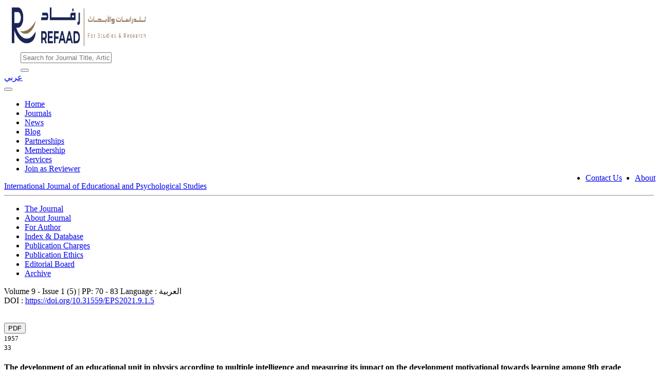

--- FILE ---
content_type: text/html; charset=utf-8
request_url: https://www.refaad.com/Journal/Article/683
body_size: 6315
content:
<!DOCTYPE html>
<html>
<head>
    <meta charset="utf-8" />
    <meta name="viewport" content="width=device-width, initial-scale=1.0">
    <title>The development of an educational unit in physics according to multiple intelligence and measuring its impact on the development motivational towards learning among 9th grade  - Refaad</title>
    <link href="/Content/css?v=lGY14ZMrfNhIr0yQGQnbnrMqZixDuEa-HRbOgeG6CJM1" rel="stylesheet"/>

    <script src="/bundles/modernizr?v=inCVuEFe6J4Q07A0AcRsbJic_UE5MwpRMNGcOtk94TE1"></script>

    <link href="/Content/Custom_Styles/journal.css" rel="stylesheet" />
    <script src="https://polyfill.io/v3/polyfill.min.js?features=es6"></script>
    <script id="MathJax-script" async src="https://cdn.jsdelivr.net/npm/mathjax@3.0.1/es5/tex-mml-chtml.js"></script>
    
    <meta name="keywords" content="educational unit, physics book, multiple intelligence, motivation towards learning, ninth grade" />
    <meta name="description" content="&lt;p style=&quot;text-align: justify;&quot;&gt;This study aimed at designing an educational unit based on multiple intelligence and its effect on developing the motivation towards learning among students of the ninth grade, the study sample consisted of (42) students from the ninth grade of basic education in the monastery of the secondary school for girls for the Directorate of Education, the two branches of kindness and middle. The study used the semiexperimental approach, by designing the experimental group that studied the educational unit based on multiple intelligence, and a control group that studied the regular educational unit, and the results of the study showed that there were statistically significant differences in the areas of motivation towards learning according to the group (experimental, control), the value of (T (9,075) with a statistical significance of (0,000), which means that there is an effect on the development of motivation towards learning due to the method of teaching, and showed that the magnitude of the impact of the areas of motivation towards learning was large; Explanation (predicted) variance in the dependent variable It is the development of the motivation towards learning among students of the ninth grade, attributed to the method of teaching, and the study recommended that teachers urge the use of a teaching strategy based on multiple intelligence theory in developing the motivation towards learning physics, rather than relying on traditional strategies and methods.&lt;/p&gt;" />
    <meta property="og:url" content="https://www.refaad.com/Journal/Article/683" />
    <meta property="og:type" content="website" />
    <meta property="og:title" content="The development of an educational unit in physics according to multiple intelligence and measuring its impact on the development motivational towards learning among 9th grade " />
    <meta property="og:description" content="This study aimed at designing an educational unit based on multiple intelligence and its effect on developing the motivation towards learning among students of the ninth grade, the study sample consisted of (42) students from the ninth grade of basic education in the monastery of the secondary school for girls for the Directorate of Education, the two branches of kindness and middle. The study used the semiexperimental approach, by designing the experimental group that studied the educational unit based on multiple intelligence, and a control group that studied the regular educational unit, and the results of the study showed that there were statistically significant differences in the areas of motivation towards learning according to the group (experimental, control), the value of (T (9,075) with a statistical significance of (0,000), which means that there is an effect on the development of motivation towards learning due to the method of teaching, and showed that the magnitude of the impact of the areas of motivation towards learning was large; Explanation (predicted) variance in the dependent variable It is the development of the motivation towards learning among students of the ninth grade, attributed to the method of teaching, and the study recommended that teachers urge the use of a teaching strategy based on multiple intelligence theory in developing the motivation towards learning physics, rather than relying on traditional strategies and methods." />
    <meta property="og:image" content="http://www.refaad.com\Assets\Images\eps.jpg" />
    <meta name="dc.identifier" content="https://doi.org/10.31559/EPS2021.9.1.5" />

    <meta name="citation_journal_title" content="International Journal of Educational and Psychological Studies" />
    <meta name="citation_title" content="The development of an educational unit in physics according to multiple intelligence and measuring its impact on the development motivational towards learning among 9th grade " />
    <meta name="citation_abstract_html_url" content="http://www.refaad.com/views/EPSR/915.html" />
    <meta name="citation_keywords" content="educational unit; physics book; multiple intelligence; motivation towards learning; ninth grade" />
    <meta name="citation_firstpage" content="70" />
    <meta name="citation_lastpage" content="83" />
    <meta name="citation_doi" content="https://doi.org/10.31559/EPS2021.9.1.5" />
    <meta name="citation_pdf_url" content="http://www.refaad.com/Files/EPS/EPSR-9-1-5.pdf" />
    <meta name="citation_language" content="en" />
    <meta name="citation_issue" content="84" />
    <meta name="citation_volume" content="31" />
    <meta name="citation_publication_date" content="2021" />
    <meta name="citation_publisher" content="Refaad for Studies and Research" />
    <meta property="og:locale" content="en_US" />
    <meta charset="utf-8" />
    
<!-- JSON-LD markup generated by Google Structured Data Markup Helper. -->
<script type="application/ld+json">
{
"@context" : "http://schema.org",
"@type" : "webpage",
"mainEntity" : {
    "mainEntityOfPage" : "https://www.refaad.com/Journal/Article/5",
    "@type" : "Article",
    "name" : "The development of an educational unit in physics according to multiple intelligence and measuring its impact on the development motivational towards learning among 9th grade ",
    "description" : "<p style="text-align: justify;">This study aimed at designing an educational unit based on multiple intelligence and its effect on developing the motivation towards learning among students of the ninth grade, the study sample consisted of (42) students from the ninth grade of basic education in the monastery of the secondary school for girls for the Directorate of Education, the two branches of kindness and middle. The study used the semiexperimental approach, by designing the experimental group that studied the educational unit based on multiple intelligence, and a control group that studied the regular educational unit, and the results of the study showed that there were statistically significant differences in the areas of motivation towards learning according to the group (experimental, control), the value of (T (9,075) with a statistical significance of (0,000), which means that there is an effect on the development of motivation towards learning due to the method of teaching, and showed that the magnitude of the impact of the areas of motivation towards learning was large; Explanation (predicted) variance in the dependent variable It is the development of the motivation towards learning among students of the ninth grade, attributed to the method of teaching, and the study recommended that teachers urge the use of a teaching strategy based on multiple intelligence theory in developing the motivation towards learning physics, rather than relying on traditional strategies and methods.</p>",
    "image" :"https://www.refaad.com/Assets/Images/logo1.png",
    "datePublished" : "2021",
    "headline" : "International Journal of Educational and Psychological Studies",
    "dateModified" : "2021",
    "author" : [
         Basma Dhaif Allah Al-Aqaila , Abdullah Muhammad Khataybah , Abdul-Raouf Muhammad Al-Ali Al-Dairi 
     ],
    "publisher" : {
        "@type" : "Organization",
        "name" : "Refaad for Studies, Research and Development",
        "url" : "http://www.refaad.com/",
        "telephone" : ["telephone","+962-797-621651"],
        "logo" : {
            "@type" : "ImageObject",
            "url" : "https://www.refaad.com/Assets/Images/logo1.png"
             },
        "address" : {
            "@type" : "PostalAddress",
            "streetAddress" : "Irbid - Yarmouk Uni. - Near Umniah",
            "addressLocality" : "Irbid",
            "postalCode" : "00962",
            "addressRegion" : "JO",
            "addressCountry" : "Jordan"
             },
        "sameAs" : [
            "https://www.facebook.com/Refaad-Science-Reflection-773018109506486/?ref=aymt_homepage_panel",
            "https://twitter.com/Refaad_Journals?fbclid=IwAR2REyTD-5_uwyOK-xO6sbxmsyY1ioeUUYZm9TONFHTv9-1si2xjY19BI14",
            "https://www.linkedin.com/in/refaad-journals-066b32149/"
            "https://instagram.com/refaad_journals?utm_medium=copy_link"
             ]
        }
    }
}
</script>


</head>
<body>
    
<div class="rwo header">
    <div class="col-sm-12 col-md-2 col-lg-2 navbar-brand" style="margin-left:15px;">
        <a href="../../Home/Index/"><img style="width: 260px; height: 90px;" src="/Assets/Images/logo1.png" /> </a>
    </div>

    <div class="rwo right col-sm-12 col-md-8 col-lg-8" style="display:inline; margin-left:auto">
        <div class="row">
            <div class="col-8" style="margin-left:2rem;">
                <form method="post" action="/Home/GlobalSearch" id="searchTableContent">
                    <div class="input-group">
                        <input type="text" class="form-control  direction-ltr" id="filter" name="filter" placeholder="Search for Journal Title, Article, DOI, Authors etc" />
                        <div class="input-group-append">
                            <button class="btn btn-outline-dark"><i class="fa fa-search"></i></button>
                        </div>

                    </div>
                </form>
            </div>

            <div class="col-3" style="width:20px;">
                <div class="actions">
                    <a href="/Master/ChangeLanguage?lang=ar">
                        <i class="fa fa-language"></i>
                        <span>عربي</span>
                    </a>
                </div>
            </div>
        </div>
    </div>
</div>

<div class="container-fluid navbar-menu mr-auto direction-ltr">
    <div class="row">
        <div class="col-12">
            <nav class="navbar navbar-expand-lg navbar-dark bg-dark">
                <button class="navbar-toggler" type="button" data-toggle="collapse" data-target="#navbarSupportedContent" aria-controls="navbarSupportedContent" aria-expanded="false" aria-label="Toggle navigation">
                    <span class="navbar-toggler-icon"></span>
                </button>
                    <div class="collapse navbar-collapse" id="navbarSupportedContent">
                        <ul class="nav navbar-nav">
                            <li class=""><a class="nav-link" href="/">Home</a></li>
                            <li class=""><a class="nav-link" href="/Journals">Journals</a></li>
                            <li class=""><a class="nav-link" href="/News">News</a></li>
                            <li class=""><a class="nav-link" href="/Blog">Blog</a></li>
                            <li class=""><a class="nav-link" href="/Home/Partnership">Partnerships</a></li>
                            <li class=""><a class="nav-link" href="/Home/Membership">Membership</a></li>
                            <li class=""><a class="nav-link" href="/Home/Services">Services</a></li>
                            <li class=""><a class="nav-link" href="/Home/Reviewers">Join as Reviewer</a></li>

                                <li style="position: absolute; right:70px;" class="nav-item"><a class="nav-link" href="/Home/Contact">Contact Us</a></li>
                                <li style="position: absolute; right:5px;" class="nav-item"><a class="nav-link" href="/Home/About">About</a></li>
                        </ul>
                    </div>
            </nav>
        </div>
    </div>
</div>
    

<div class="journal-nav-bar">
    <div class="journal-title direction-ltr">
        <span><a class="" href="/Journal/Index/3">International Journal of Educational and Psychological Studies</a></span>
        <span id="journal-navbar-show"></span>
    </div>
    <hr class="d-none d-md-block"/>
    <div id="journal-sub-menu">
        <span id="journal-navbar-close"></span>
        <ul>
            <li class=""><a class="nav-link" href="/Journal/Index/3">The Journal</a></li>
            <li class=""><a class="nav-link" href="/Journal/AimScope/3">About Journal</a></li>
            <li class=""><a class="nav-link" href="/Journal/AuthorGuide/3">For Author</a></li>
            <li class=""><a class="nav-link" href="/Journal/IndexCitation/3">Index &amp; Database</a></li>
            <li class=""><a class="nav-link" href="/Journal/Fees/3">Publication Charges</a></li>
            <li class=""><a class="nav-link" href="/Journal/PublicationEthics/3">Publication Ethics</a></li>
            <li class=""><a class="nav-link" href="/Journal/EditorialBoard/3">Editorial Board</a></li>
            <li class=""><a class="nav-link" href="/Journal/Archive/3">Archive</a></li>
            
        </ul>
    </div>
</div>
    
    <div class="container-fluid">
        <div class="row m-auto">
            <div class="col-12 col-sm-8">
                
                <div>

                    <div class="page-content mt-2">
                        



    <div class="container-fluid article-landing-page p-0 p-md-5 direction-ltr">
        <div class="row">
            <div class="col-12">
                <span>Volume 9 - Issue 1 (5)  | PP: 70 - 83</span>
                <span>Language : العربية</span><br />
                    <span>DOI : <a href="https://doi.org/10.31559/EPS2021.9.1.5"> https://doi.org/10.31559/EPS2021.9.1.5</a></span>
            </div>
        </div>

        <div class="row">
            <div class="col-6">
                
<div class="article-social-media mt-3">
    <i class="fa fa-share-alt" style="font-size:30px;color:red;margin-left:5px;margin-right:5px;"></i>

    <a href=https://www.facebook.com/sharer/sharer.php?u=https://www.refaad.com/Journal/Article/683&amp;amp;src=sdkpreparse target="_blank"><i style="font-size:30px;" class="fa fa-facebook-square"></i></a>
    <a href=https://twitter.com/share?url=https://www.refaad.com/Journal/Article/683 target="_blank"><i style="font-size:30px; color:aqua" class="fa fa-twitter-square"></i></a>
    <a href=https://www.linkedin.com/shareArticle/?url=https://www.refaad.com/Journal/Article/683 target="_blank"><i style="font-size:30px; color:dodgerblue" class="fa fa-linkedin-square"></i></a>
</div>
            </div>
            <div class="col-2 mt-3">
                <button type="button" id="btnDownloadPDF" data-articleid="683" data-pdfurl="https://www.refaad.com/Files/EPS/EPSR-9-1-5.pdf" class="btn-pdf">PDF</button>
            </div>
            
            <div class="col-2 col-md-1 mt-3 counts">
                <div class="view-count" data-toggle="tooltip" data-placement="bottom" title="View Count">
                    <span><i class="fa fa-eye"></i></span>
                    <span style="font-size:13px;">1957</span>
                </div>
            </div>
            <div class="col-2 col-md-1 mt-3 counts">
                <div class="view-count" data-toggle="tooltip" data-placement="bottom" title="Downloaded Count">
                    <span><i class="fa fa-download"></i></span>
                    <span style="font-size:13px;" id="downloadNo">33</span>
                </div>
            </div>
        </div>

        <div class="row direction-ltr">
            <h4 class="title col-12">The development of an educational unit in physics according to multiple intelligence and measuring its impact on the development motivational towards learning among 9th grade </h4>
        </div>

        <div class="row direction-ltr">
            <div class="col-12">
                    <span>    <div class="author-list-item red-tooltip" data-toggle="tooltip" data-placement="bottom" title="PhD student, Department of Curricula and Methods of Teaching Sciences, College of Education, Yarmouk University, Jordan">
        <span class="author-name">Basma Dhaif Allah Al-Aqaila</span>
            <a class="red-tooltip" title="Kulaep_hn@yahoo.com" data-toggle="tooltip" href="mailto:Kulaep_hn@yahoo.com"><i class="fa fa-envelope"></i></a>
                            <span>,</span>
    </div>
    <div class="author-list-item red-tooltip" data-toggle="tooltip" data-placement="bottom" title="Professor in Curricula and Methods of Teaching Science, College of Education, Yarmouk University, Jordan">
        <span class="author-name">Abdullah Muhammad Khataybah</span>
                            <span>,</span>
    </div>
    <div class="author-list-item red-tooltip" data-toggle="tooltip" data-placement="bottom" title="Professor in Curricula and Methods of Teaching Science, College of Education, Yarmouk University, Jordan">
        <span class="author-name">Abdul-Raouf Muhammad Al-Ali Al-Dairi </span>
                    </div>
</span>
            </div>
        </div>

        <div class="row">
            <div class="col-12">
                <table class="table table-bordered">
                    <tbody>
                        <tr>
                            <td>Received Date</td>
                            <td>Revised Date</td>
                            <td>Accepted Date</td>
                            <td>Publication Date</td>
                        </tr>
                    </tbody>
                    <tbody>
                        <tr>
                            <td>9/4/2020</td>
                            <td>18/4/2020</td>
                            <td>1/5/2020</td>
                            <td>14/2/2021</td>
                        </tr>
                    </tbody>
                </table>
            </div>
        </div>

        <div class="row">
            <div class="col-12">

                
                <div class="row direction-ltr">
                    <div class="col-12">
                        <div class="abstract ">
                            <h5 style="font-weight:700;">Abstract</h5>
                            <h6 style="text-align:justify">This study aimed at designing an educational unit based on multiple intelligence and its effect on developing the motivation towards learning among students of the ninth grade, the study sample consisted of (42) students from the ninth grade of basic education in the monastery of the secondary school for girls for the Directorate of Education, the two branches of kindness and middle. The study used the semiexperimental approach, by designing the experimental group that studied the educational unit based on multiple intelligence, and a control group that studied the regular educational unit, and the results of the study showed that there were statistically significant differences in the areas of motivation towards learning according to the group (experimental, control), the value of (T (9,075) with a statistical significance of (0,000), which means that there is an effect on the development of motivation towards learning due to the method of teaching, and showed that the magnitude of the impact of the areas of motivation towards learning was large; Explanation (predicted) variance in the dependent variable It is the development of the motivation towards learning among students of the ninth grade, attributed to the method of teaching, and the study recommended that teachers urge the use of a teaching strategy based on multiple intelligence theory in developing the motivation towards learning physics, rather than relying on traditional strategies and methods.</h6>
                        </div>
                    </div>
                </div>
                <hr />
                <div class="row direction-ltr keywords">
                    <div class="col-12">
                        <h6 class=""><b>Keywords: </b><a href="/Journal/Search/3/educational unit">educational unit</a>, <a href="/Journal/Search/3/ physics book"> physics book</a>, <a href="/Journal/Search/3/ multiple intelligence"> multiple intelligence</a>, <a href="/Journal/Search/3/ motivation towards learning"> motivation towards learning</a>, <a href="/Journal/Search/3/ ninth grade"> ninth grade</a></h6>
                    </div>
                </div>
                <hr />
                <div class="row direction-ltr">
                    <div class="col-12 citeArticle">
                        <h5 class="direction-ltr">
                            How To Cite This Article
                        </h5>
                        <ul class="nav nav-tabs" id="myTab" role="tablist">
                            <li class="nav-item">
                                <a class="nav-link" id="APA-tab" data-toggle="tab" href="#APA" role="tab" aria-controls="APA" aria-selected="false">APA</a>
                            </li>
                        </ul>
                        <div class="tab-content" id="myTabContent">
                            <div class="tab-pane fade show active" id="APA" role="tabpanel" aria-labelledby="APA-tab">
                                <span class="copy-cite" data-target="APA" data-toggle="popover" data-content="Coppied" data-placement="left"></span>
                                        <div class="citation-method direction-ltr">
                                            Al-Aqaila , B. D. A., et al. (2021). The development of an educational unit in physics according to multiple intelligence and measuring its impact on the development motivational towards learning among 9th grade . <span style="font-style:italic;">International Journal of Educational and Psychological Studies</span>, 9 (1), 70-83, https://doi.org/10.31559/EPS2021.9.1.5
                                        </div>
                            </div>
                        </div>
                    </div>
                </div>
                <hr />
                <div class="row">
                    <div class="col-12">
                        Copyright &copy; 2026, This is an open access article distributed under the Creative Commons Attribution License, which permits unrestricted use, distribution, and reproduction in any medium, provided the original work is properly cited.
                    </div>
                </div>
            </div>

        </div>
    </div>


                    </div>
                </div>
            </div>
            <div class="col-12 col-md-3">
                <div class="body-content">
                    

                    <div class="most-dowload-views">
                        <div class="row">
                            <div class="col-12">
                                <ul class="nav nav-tabs" id="myTab" role="tablist">
                                    <li class="nav-item">
                                        <a class="nav-link font-size-12 active" id="mostViewed-tab" data-toggle="tab" href="#mostViewed" role="tab" aria-controls="mostViewed" aria-selected="true">Most Viewed</a>
                                    </li>
                                    <li class="nav-item">
                                        <a class="nav-link font-size-12" id="mostDownloaded-tab" data-toggle="tab" href="#mostDownloaded" role="tab" aria-controls="mostDownloaded" aria-selected="false">Most Downloaded</a>
                                    </li>
                                </ul>
                                <div class="tab-content" id="myTabContent">
                                    <div class="tab-pane fade show active" id="mostViewed" role="tabpanel" aria-labelledby="mostViewed-tab">
                                        
<div class="most-articles">
        <div class="item direction-ltr">
            <div class="item-content">
                <a class="link direction-ltr" href="/Journal/Article/501">Psychological Stress and its Relationship to Sports Injuries in School Sports Activities </a>
                <span>Mahmoud Gamal Mahmoud Ali</span>
                <span><i style="font-size:20px;" class="fa fa-eye"></i> :22293</span>
            </div>
            <div class="item-actions">
                <a class="link" href="/Journal/Article/501">Full Article</a>
            </div>
        </div>
        <div class="item direction-ltr">
            <div class="item-content">
                <a class="link direction-ltr" href="/Journal/Article/12035">Family Quality of Life: A Theoretical Review of Concepts and Explanatory Models in Light of a Contemporary Analytical Perspective  </a>
                <span>Wafaa Youssef Youssef</span>
                <span><i style="font-size:20px;" class="fa fa-eye"></i> :18679</span>
            </div>
            <div class="item-actions">
                <a class="link" href="/Journal/Article/12035">Full Article</a>
            </div>
        </div>
        <div class="item direction-ltr">
            <div class="item-content">
                <a class="link direction-ltr" href="/Journal/Article/1942">The Impact of Using AI-Based Educational Applications on Developing Reading Fluency in Arabic at the Elementary Stage</a>
                <span>Khalaf Mohammad Al Mufleh , Ruba Ibrahim Abu Inein</span>
                <span><i style="font-size:20px;" class="fa fa-eye"></i> :10267</span>
            </div>
            <div class="item-actions">
                <a class="link" href="/Journal/Article/1942">Full Article</a>
            </div>
        </div>
</div>
                                    </div>
                                    <div class="tab-pane fade" id="mostDownloaded" role="tabpanel" aria-labelledby="mostDownloaded-tab">
                                        
<div class="most-articles">
        <div class="item direction-ltr">
            <div class="item-content">
                <a class="link" href="/Journal/Article/12035">Family Quality of Life: A Theoretical Review of Concepts and Explanatory Models in Light of a Contemporary Analytical Perspective  </a>
                <span>Wafaa Youssef Youssef</span>
                <span><i style="font-size:20px;"  class="fa fa-download"></i> :8425</span>
            </div>
            <div class="item-actions">
                <a class="link" href="/Journal/Article/12035">Full Article</a>
            </div>
        </div>
        <div class="item direction-ltr">
            <div class="item-content">
                <a class="link" href="/Journal/Article/501">Psychological Stress and its Relationship to Sports Injuries in School Sports Activities </a>
                <span>Mahmoud Gamal Mahmoud Ali</span>
                <span><i style="font-size:20px;"  class="fa fa-download"></i> :5587</span>
            </div>
            <div class="item-actions">
                <a class="link" href="/Journal/Article/501">Full Article</a>
            </div>
        </div>
        <div class="item direction-ltr">
            <div class="item-content">
                <a class="link" href="/Journal/Article/1942">The Impact of Using AI-Based Educational Applications on Developing Reading Fluency in Arabic at the Elementary Stage</a>
                <span>Khalaf Mohammad Al Mufleh , Ruba Ibrahim Abu Inein</span>
                <span><i style="font-size:20px;"  class="fa fa-download"></i> :1885</span>
            </div>
            <div class="item-actions">
                <a class="link" href="/Journal/Article/1942">Full Article</a>
            </div>
        </div>
</div>

                                    </div>
                                </div>
                            </div>
                        </div>
                    </div>
                </div>
            </div>
        </div>
    </div>

    <footer class="footer">
    <div class="footer-left col-md-4 col-sm-6 direction-ltr">
        <p class="about">
            <span> About Refaad </span> Refaad is leading in the area of Academic and Research Publishing, we look forward to working with you
        </p>
        <div class="icons">
            <a href="https://www.facebook.com/Refaad-Science-Reflection-773018109506486/" target="_blank"><i style="color:cornflowerblue;" class="fa fa-facebook"></i></a>
            <a href="https://twitter.com/Refaad_Journals?fbclid=IwAR2REyTD-5_uwyOK-xO6sbxmsyY1ioeUUYZm9TONFHTv9-1si2xjY19BI14" target="_blank"><i style="color:aqua;"class="fa fa-twitter"></i></a>
            <a href="https://www.linkedin.com/in/refaad-journals-066b32149/" target="_blank"><i style="color:dodgerblue;" class="fa fa-linkedin"></i></a>
            <a href="https://instagram.com/refaad_journals?utm_medium=copy_link" target="_blank"><i style="color:red;" class="fa fa-instagram"></i></a>
        </div>
    </div>
    <div class="footer-center col-md-4 col-sm-6">
        <div>
            <i style="background-color:springgreen" class="fa fa-whatsapp"></i>
            <p> (+962) 7 7057 8271</p>
        </div>
        <div>
            <i class="fa fa-phone"></i>
            <p> (+962) 272-790-55</p>
        </div>
        <div>
            <i class="fa fa-envelope"></i>
            <p><a href="#"> info@refaad.com</a></p>
        </div>
    </div>
    <div class="footer-right col-md-4 col-sm-6 direction-ltr">
        <a href="../../Home/Index/">
            <img src="/Assets/Images/logo-new.png" alt="Refaad Logo" style="width: 260px; height: 60px;" />
        </a>

        <p class="menu">
            <a href="/">Home  </a>
            <a href="/Journals">Journals  </a>
            <a href="/News">News  </a>
            <a href="/Blog">Blog  </a>
            <a href="/Home/Partnership">Partnerships  </a>
            <a href="/Home/Membership">Membership  </a>
            <a href="/Home/Services">Services  </a>
            <a href="/Home/About">About  </a>
            <a href="/Home/Contact">Contact Us  </a>


        </p>
        Copyright &copy; 2016-2026 All Rights Reserved
    </div>
</footer>

    <script src="/bundles/jquery?v=9ktsOtIo0upvJP7-7FiXuOoOJe58RLFJ__wIRPL2vGo1"></script>

    <script src="/bundles/bootstrap?v=TmQzjw3PsZqksl0NolyRnlZ1Up6WrNiwDf_aya5Rc5E1"></script>

    
    <script src="https://crossmark-cdn.crossref.org/widget/v2.0/widget.js"></script>
    <script>
                    $(".copy-cite").attr('title', 'Copy Cite Method');
            $(".copy-cite").click(function () {
                var el = $(this).data("target");
                copyToClipboard($("#" + el).find(".citation-method"));
                var $btn = $(this);
                $btn.popover().click(function () {
                    setTimeout(function () {
                        $btn.popover('hide');
                    }, 800);
                });
            });

            function copyToClipboard(element) {
                var $temp = $("<textarea>");
                $("body").append($temp);
                str = '' + $(element).text().replace(/ +(?= )/g, '')
                $temp.val(str).select();
                document.execCommand("copy");
                $temp.remove();
            }
    </script>

    <script>
        $("#journal-navbar-close").click(function () {
            $("#journal-sub-menu").removeClass("show");
        });
        $("#journal-navbar-show").click(function () {
            console.log("sub-menu-show");
            $("#journal-sub-menu").addClass("show");
        });
        var url = window.location.href;

        $("#articleFBShare").click(function () {
            window.open('https://www.facebook.com/sharer/sharer.php?u=' + url,
                'facebook-share-dialog',
                'width=800,height=600'
            );
            return false;
        });
    </script>
</body>
</html>
